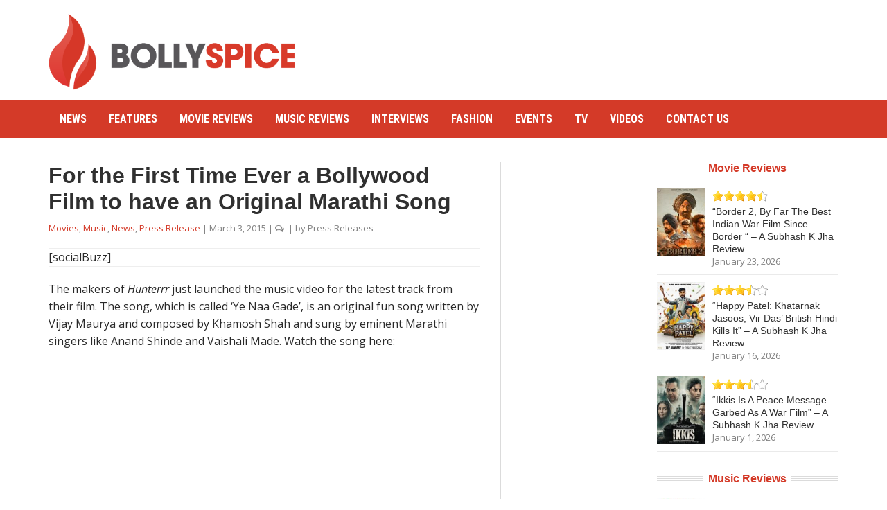

--- FILE ---
content_type: text/html; charset=UTF-8
request_url: https://bollyspice.com/first-time-ever-bollywood-film-original-marathi-song/
body_size: 10152
content:
<!DOCTYPE html>
<html lang="en-US">
<head>
	<meta charset="UTF-8">
	<meta name="viewport" content="width=device-width, initial-scale=1">
	<title>For the First Time Ever a Bollywood Film to have an Original Marathi Song | BollySpice.com &#8211; The latest movies, interviews in Bollywood</title>
	<link rel="profile" href="http://gmpg.org/xfn/11">
	<link rel="pingback" href="https://bollyspice.com/xmlrpc.php">
	<meta name='robots' content='max-image-preview:large' />
	<style>img:is([sizes="auto" i], [sizes^="auto," i]) { contain-intrinsic-size: 3000px 1500px }</style>
	<link rel='dns-prefetch' href='//secure.gravatar.com' />
<link rel='dns-prefetch' href='//stats.wp.com' />
<link rel='dns-prefetch' href='//fonts.googleapis.com' />
<link rel='dns-prefetch' href='//v0.wordpress.com' />
<link rel="alternate" type="application/rss+xml" title="BollySpice.com - The latest movies, interviews in Bollywood &raquo; Feed" href="https://bollyspice.com/feed/" />
<link rel="alternate" type="application/rss+xml" title="BollySpice.com - The latest movies, interviews in Bollywood &raquo; Comments Feed" href="https://bollyspice.com/comments/feed/" />
<link rel='stylesheet' id='wp-block-library-css' href='https://bollyspice.com/wp-includes/css/dist/block-library/style.min.css?ver=6.8.3' type='text/css' media='all' />
<style id='classic-theme-styles-inline-css' type='text/css'>
/*! This file is auto-generated */
.wp-block-button__link{color:#fff;background-color:#32373c;border-radius:9999px;box-shadow:none;text-decoration:none;padding:calc(.667em + 2px) calc(1.333em + 2px);font-size:1.125em}.wp-block-file__button{background:#32373c;color:#fff;text-decoration:none}
</style>
<link rel='stylesheet' id='mediaelement-css' href='https://bollyspice.com/wp-includes/js/mediaelement/mediaelementplayer-legacy.min.css?ver=4.2.17' type='text/css' media='all' />
<link rel='stylesheet' id='wp-mediaelement-css' href='https://bollyspice.com/wp-includes/js/mediaelement/wp-mediaelement.min.css?ver=6.8.3' type='text/css' media='all' />
<style id='jetpack-sharing-buttons-style-inline-css' type='text/css'>
.jetpack-sharing-buttons__services-list{display:flex;flex-direction:row;flex-wrap:wrap;gap:0;list-style-type:none;margin:5px;padding:0}.jetpack-sharing-buttons__services-list.has-small-icon-size{font-size:12px}.jetpack-sharing-buttons__services-list.has-normal-icon-size{font-size:16px}.jetpack-sharing-buttons__services-list.has-large-icon-size{font-size:24px}.jetpack-sharing-buttons__services-list.has-huge-icon-size{font-size:36px}@media print{.jetpack-sharing-buttons__services-list{display:none!important}}.editor-styles-wrapper .wp-block-jetpack-sharing-buttons{gap:0;padding-inline-start:0}ul.jetpack-sharing-buttons__services-list.has-background{padding:1.25em 2.375em}
</style>
<style id='global-styles-inline-css' type='text/css'>
:root{--wp--preset--aspect-ratio--square: 1;--wp--preset--aspect-ratio--4-3: 4/3;--wp--preset--aspect-ratio--3-4: 3/4;--wp--preset--aspect-ratio--3-2: 3/2;--wp--preset--aspect-ratio--2-3: 2/3;--wp--preset--aspect-ratio--16-9: 16/9;--wp--preset--aspect-ratio--9-16: 9/16;--wp--preset--color--black: #000000;--wp--preset--color--cyan-bluish-gray: #abb8c3;--wp--preset--color--white: #ffffff;--wp--preset--color--pale-pink: #f78da7;--wp--preset--color--vivid-red: #cf2e2e;--wp--preset--color--luminous-vivid-orange: #ff6900;--wp--preset--color--luminous-vivid-amber: #fcb900;--wp--preset--color--light-green-cyan: #7bdcb5;--wp--preset--color--vivid-green-cyan: #00d084;--wp--preset--color--pale-cyan-blue: #8ed1fc;--wp--preset--color--vivid-cyan-blue: #0693e3;--wp--preset--color--vivid-purple: #9b51e0;--wp--preset--gradient--vivid-cyan-blue-to-vivid-purple: linear-gradient(135deg,rgba(6,147,227,1) 0%,rgb(155,81,224) 100%);--wp--preset--gradient--light-green-cyan-to-vivid-green-cyan: linear-gradient(135deg,rgb(122,220,180) 0%,rgb(0,208,130) 100%);--wp--preset--gradient--luminous-vivid-amber-to-luminous-vivid-orange: linear-gradient(135deg,rgba(252,185,0,1) 0%,rgba(255,105,0,1) 100%);--wp--preset--gradient--luminous-vivid-orange-to-vivid-red: linear-gradient(135deg,rgba(255,105,0,1) 0%,rgb(207,46,46) 100%);--wp--preset--gradient--very-light-gray-to-cyan-bluish-gray: linear-gradient(135deg,rgb(238,238,238) 0%,rgb(169,184,195) 100%);--wp--preset--gradient--cool-to-warm-spectrum: linear-gradient(135deg,rgb(74,234,220) 0%,rgb(151,120,209) 20%,rgb(207,42,186) 40%,rgb(238,44,130) 60%,rgb(251,105,98) 80%,rgb(254,248,76) 100%);--wp--preset--gradient--blush-light-purple: linear-gradient(135deg,rgb(255,206,236) 0%,rgb(152,150,240) 100%);--wp--preset--gradient--blush-bordeaux: linear-gradient(135deg,rgb(254,205,165) 0%,rgb(254,45,45) 50%,rgb(107,0,62) 100%);--wp--preset--gradient--luminous-dusk: linear-gradient(135deg,rgb(255,203,112) 0%,rgb(199,81,192) 50%,rgb(65,88,208) 100%);--wp--preset--gradient--pale-ocean: linear-gradient(135deg,rgb(255,245,203) 0%,rgb(182,227,212) 50%,rgb(51,167,181) 100%);--wp--preset--gradient--electric-grass: linear-gradient(135deg,rgb(202,248,128) 0%,rgb(113,206,126) 100%);--wp--preset--gradient--midnight: linear-gradient(135deg,rgb(2,3,129) 0%,rgb(40,116,252) 100%);--wp--preset--font-size--small: 13px;--wp--preset--font-size--medium: 20px;--wp--preset--font-size--large: 36px;--wp--preset--font-size--x-large: 42px;--wp--preset--spacing--20: 0.44rem;--wp--preset--spacing--30: 0.67rem;--wp--preset--spacing--40: 1rem;--wp--preset--spacing--50: 1.5rem;--wp--preset--spacing--60: 2.25rem;--wp--preset--spacing--70: 3.38rem;--wp--preset--spacing--80: 5.06rem;--wp--preset--shadow--natural: 6px 6px 9px rgba(0, 0, 0, 0.2);--wp--preset--shadow--deep: 12px 12px 50px rgba(0, 0, 0, 0.4);--wp--preset--shadow--sharp: 6px 6px 0px rgba(0, 0, 0, 0.2);--wp--preset--shadow--outlined: 6px 6px 0px -3px rgba(255, 255, 255, 1), 6px 6px rgba(0, 0, 0, 1);--wp--preset--shadow--crisp: 6px 6px 0px rgba(0, 0, 0, 1);}:where(.is-layout-flex){gap: 0.5em;}:where(.is-layout-grid){gap: 0.5em;}body .is-layout-flex{display: flex;}.is-layout-flex{flex-wrap: wrap;align-items: center;}.is-layout-flex > :is(*, div){margin: 0;}body .is-layout-grid{display: grid;}.is-layout-grid > :is(*, div){margin: 0;}:where(.wp-block-columns.is-layout-flex){gap: 2em;}:where(.wp-block-columns.is-layout-grid){gap: 2em;}:where(.wp-block-post-template.is-layout-flex){gap: 1.25em;}:where(.wp-block-post-template.is-layout-grid){gap: 1.25em;}.has-black-color{color: var(--wp--preset--color--black) !important;}.has-cyan-bluish-gray-color{color: var(--wp--preset--color--cyan-bluish-gray) !important;}.has-white-color{color: var(--wp--preset--color--white) !important;}.has-pale-pink-color{color: var(--wp--preset--color--pale-pink) !important;}.has-vivid-red-color{color: var(--wp--preset--color--vivid-red) !important;}.has-luminous-vivid-orange-color{color: var(--wp--preset--color--luminous-vivid-orange) !important;}.has-luminous-vivid-amber-color{color: var(--wp--preset--color--luminous-vivid-amber) !important;}.has-light-green-cyan-color{color: var(--wp--preset--color--light-green-cyan) !important;}.has-vivid-green-cyan-color{color: var(--wp--preset--color--vivid-green-cyan) !important;}.has-pale-cyan-blue-color{color: var(--wp--preset--color--pale-cyan-blue) !important;}.has-vivid-cyan-blue-color{color: var(--wp--preset--color--vivid-cyan-blue) !important;}.has-vivid-purple-color{color: var(--wp--preset--color--vivid-purple) !important;}.has-black-background-color{background-color: var(--wp--preset--color--black) !important;}.has-cyan-bluish-gray-background-color{background-color: var(--wp--preset--color--cyan-bluish-gray) !important;}.has-white-background-color{background-color: var(--wp--preset--color--white) !important;}.has-pale-pink-background-color{background-color: var(--wp--preset--color--pale-pink) !important;}.has-vivid-red-background-color{background-color: var(--wp--preset--color--vivid-red) !important;}.has-luminous-vivid-orange-background-color{background-color: var(--wp--preset--color--luminous-vivid-orange) !important;}.has-luminous-vivid-amber-background-color{background-color: var(--wp--preset--color--luminous-vivid-amber) !important;}.has-light-green-cyan-background-color{background-color: var(--wp--preset--color--light-green-cyan) !important;}.has-vivid-green-cyan-background-color{background-color: var(--wp--preset--color--vivid-green-cyan) !important;}.has-pale-cyan-blue-background-color{background-color: var(--wp--preset--color--pale-cyan-blue) !important;}.has-vivid-cyan-blue-background-color{background-color: var(--wp--preset--color--vivid-cyan-blue) !important;}.has-vivid-purple-background-color{background-color: var(--wp--preset--color--vivid-purple) !important;}.has-black-border-color{border-color: var(--wp--preset--color--black) !important;}.has-cyan-bluish-gray-border-color{border-color: var(--wp--preset--color--cyan-bluish-gray) !important;}.has-white-border-color{border-color: var(--wp--preset--color--white) !important;}.has-pale-pink-border-color{border-color: var(--wp--preset--color--pale-pink) !important;}.has-vivid-red-border-color{border-color: var(--wp--preset--color--vivid-red) !important;}.has-luminous-vivid-orange-border-color{border-color: var(--wp--preset--color--luminous-vivid-orange) !important;}.has-luminous-vivid-amber-border-color{border-color: var(--wp--preset--color--luminous-vivid-amber) !important;}.has-light-green-cyan-border-color{border-color: var(--wp--preset--color--light-green-cyan) !important;}.has-vivid-green-cyan-border-color{border-color: var(--wp--preset--color--vivid-green-cyan) !important;}.has-pale-cyan-blue-border-color{border-color: var(--wp--preset--color--pale-cyan-blue) !important;}.has-vivid-cyan-blue-border-color{border-color: var(--wp--preset--color--vivid-cyan-blue) !important;}.has-vivid-purple-border-color{border-color: var(--wp--preset--color--vivid-purple) !important;}.has-vivid-cyan-blue-to-vivid-purple-gradient-background{background: var(--wp--preset--gradient--vivid-cyan-blue-to-vivid-purple) !important;}.has-light-green-cyan-to-vivid-green-cyan-gradient-background{background: var(--wp--preset--gradient--light-green-cyan-to-vivid-green-cyan) !important;}.has-luminous-vivid-amber-to-luminous-vivid-orange-gradient-background{background: var(--wp--preset--gradient--luminous-vivid-amber-to-luminous-vivid-orange) !important;}.has-luminous-vivid-orange-to-vivid-red-gradient-background{background: var(--wp--preset--gradient--luminous-vivid-orange-to-vivid-red) !important;}.has-very-light-gray-to-cyan-bluish-gray-gradient-background{background: var(--wp--preset--gradient--very-light-gray-to-cyan-bluish-gray) !important;}.has-cool-to-warm-spectrum-gradient-background{background: var(--wp--preset--gradient--cool-to-warm-spectrum) !important;}.has-blush-light-purple-gradient-background{background: var(--wp--preset--gradient--blush-light-purple) !important;}.has-blush-bordeaux-gradient-background{background: var(--wp--preset--gradient--blush-bordeaux) !important;}.has-luminous-dusk-gradient-background{background: var(--wp--preset--gradient--luminous-dusk) !important;}.has-pale-ocean-gradient-background{background: var(--wp--preset--gradient--pale-ocean) !important;}.has-electric-grass-gradient-background{background: var(--wp--preset--gradient--electric-grass) !important;}.has-midnight-gradient-background{background: var(--wp--preset--gradient--midnight) !important;}.has-small-font-size{font-size: var(--wp--preset--font-size--small) !important;}.has-medium-font-size{font-size: var(--wp--preset--font-size--medium) !important;}.has-large-font-size{font-size: var(--wp--preset--font-size--large) !important;}.has-x-large-font-size{font-size: var(--wp--preset--font-size--x-large) !important;}
:where(.wp-block-post-template.is-layout-flex){gap: 1.25em;}:where(.wp-block-post-template.is-layout-grid){gap: 1.25em;}
:where(.wp-block-columns.is-layout-flex){gap: 2em;}:where(.wp-block-columns.is-layout-grid){gap: 2em;}
:root :where(.wp-block-pullquote){font-size: 1.5em;line-height: 1.6;}
</style>
<link rel='stylesheet' id='bootstrap-css' href='https://bollyspice.com/wp-content/themes/bspice-v10/css/bootstrap.min.css?ver=6.8.3' type='text/css' media='all' />
<link rel='stylesheet' id='font-awesome-css' href='https://bollyspice.com/wp-content/themes/bspice-v10/css/font-awesome.min.css?ver=6.8.3' type='text/css' media='all' />
<link rel='stylesheet' id='custom-css-css' href='https://bollyspice.com/wp-content/themes/bspice-v10/custom.css?ver=6.8.3' type='text/css' media='all' />
<link rel='stylesheet' id='font-open-sans-css' href='//fonts.googleapis.com/css?family=Open+Sans%3A300%2C400%2C600%2C700%2C300italic%2C400italic%2C600italic%2C700italic&#038;subset=latin%2Ccyrillic&#038;ver=6.8.3' type='text/css' media='all' />
<link rel='stylesheet' id='font-roboto-condensed-css' href='//fonts.googleapis.com/css?family=Roboto+Condensed%3A400%2C700&#038;subset=latin%2Ccyrillic&#038;ver=6.8.3' type='text/css' media='all' />
<link rel='stylesheet' id='main-style-css' href='https://bollyspice.com/wp-content/themes/bspice-v10/style.css?ver=1.1' type='text/css' media='all' />
<link rel='stylesheet' id='prettyPhoto-css' href='https://bollyspice.com/wp-content/themes/bspice-v10/css/prettyPhoto.css?ver=6.8.3' type='text/css' media='all' />
<link rel='stylesheet' id='color-css' href='https://bollyspice.com/?css=1&#038;ver=6.8.3' type='text/css' media='all' />
<link rel='stylesheet' id='wp-pagenavi-css' href='https://bollyspice.com/wp-content/plugins/wp-pagenavi/pagenavi-css.css?ver=2.70' type='text/css' media='all' />
<link rel='stylesheet' id='sharedaddy-css' href='https://bollyspice.com/wp-content/plugins/jetpack/modules/sharedaddy/sharing.css?ver=15.0.2' type='text/css' media='all' />
<link rel='stylesheet' id='social-logos-css' href='https://bollyspice.com/wp-content/plugins/jetpack/_inc/social-logos/social-logos.min.css?ver=15.0.2' type='text/css' media='all' />
<script type="text/javascript" src="https://bollyspice.com/wp-includes/js/jquery/jquery.min.js?ver=3.7.1" id="jquery-core-js"></script>
<script type="text/javascript" src="https://bollyspice.com/wp-includes/js/jquery/jquery-migrate.min.js?ver=3.4.1" id="jquery-migrate-js"></script>
<link rel="https://api.w.org/" href="https://bollyspice.com/wp-json/" /><link rel="alternate" title="JSON" type="application/json" href="https://bollyspice.com/wp-json/wp/v2/posts/98556" /><link rel="EditURI" type="application/rsd+xml" title="RSD" href="https://bollyspice.com/xmlrpc.php?rsd" />
<meta name="generator" content="WordPress 6.8.3" />
<link rel="canonical" href="https://bollyspice.com/first-time-ever-bollywood-film-original-marathi-song/" />
<link rel='shortlink' href='https://wp.me/p49jJf-pDC' />
<link rel="alternate" title="oEmbed (JSON)" type="application/json+oembed" href="https://bollyspice.com/wp-json/oembed/1.0/embed?url=https%3A%2F%2Fbollyspice.com%2Ffirst-time-ever-bollywood-film-original-marathi-song%2F" />
<link rel="alternate" title="oEmbed (XML)" type="text/xml+oembed" href="https://bollyspice.com/wp-json/oembed/1.0/embed?url=https%3A%2F%2Fbollyspice.com%2Ffirst-time-ever-bollywood-film-original-marathi-song%2F&#038;format=xml" />
	<style>img#wpstats{display:none}</style>
		<style type="text/css" id="custom-background-css">
body.custom-background { background-color: #ffffff; }
</style>
	
<!-- Jetpack Open Graph Tags -->
<meta property="og:type" content="article" />
<meta property="og:title" content="For the First Time Ever a Bollywood Film to have an Original Marathi Song" />
<meta property="og:url" content="https://bollyspice.com/first-time-ever-bollywood-film-original-marathi-song/" />
<meta property="og:description" content="The makers of Hunterrr just launched the music video for the latest track from their film. The song, which is called ‘Ye Naa Gade’, is an original fun song written by Vijay Maurya and composed by K…" />
<meta property="article:published_time" content="2015-03-03T07:06:49+00:00" />
<meta property="article:modified_time" content="2015-03-02T23:09:22+00:00" />
<meta property="og:site_name" content="BollySpice.com - The latest movies, interviews in Bollywood" />
<meta property="og:image" content="https://bollyspice.com/wp-content/uploads/2015/05/041.jpg" />
<meta property="og:image:width" content="480" />
<meta property="og:image:height" content="360" />
<meta property="og:image:alt" content="" />
<meta property="og:locale" content="en_US" />
<meta name="twitter:text:title" content="For the First Time Ever a Bollywood Film to have an Original Marathi Song" />
<meta name="twitter:image" content="https://bollyspice.com/wp-content/uploads/2015/05/041.jpg?w=640" />
<meta name="twitter:card" content="summary_large_image" />

<!-- End Jetpack Open Graph Tags -->
<script>(function() {
  var _fbq = window._fbq || (window._fbq = []);
  if (!_fbq.loaded) {
    var fbds = document.createElement('script');
    fbds.async = true;
    fbds.src = '//connect.facebook.net/en_US/fbds.js';
    var s = document.getElementsByTagName('script')[0];
    s.parentNode.insertBefore(fbds, s);
    _fbq.loaded = true;
  }
  _fbq.push(['addPixelId', '804096052971633']);
})();
window._fbq = window._fbq || [];
window._fbq.push(['track', 'PixelInitialized', {}]);
</script>
<noscript><img height="1" width="1" alt="" style="display:none" src="https://www.facebook.com/tr?id=804096052971633&amp;ev=PixelInitialized" /></noscript>

<script async src="//pagead2.googlesyndication.com/pagead/js/adsbygoogle.js"></script>
<script>
  (adsbygoogle = window.adsbygoogle || []).push({
    google_ad_client: "ca-pub-0020158782099186",
    enable_page_level_ads: true
  });
</script>
</head>

<body class="wp-singular post-template-default single single-post postid-98556 single-format-standard custom-background wp-theme-bspice-v10 stretched">
	
	<div id="fb-root"></div>
	<script>(function(d, s, id) {
	  var js, fjs = d.getElementsByTagName(s)[0];
	  if (d.getElementById(id)) return;
	  js = d.createElement(s); js.id = id;
	  js.src = "//connect.facebook.net/en_US/sdk.js#xfbml=1&version=v2.3&appId=155280761201514";
	  fjs.parentNode.insertBefore(js, fjs);
	}(document, 'script', 'facebook-jssdk'));</script>

	<div id="wrapper">
		<header class="top">
			<div class="container">
								<div class="row">

					<div class="col-sm-4 col-xs-12">
						<div class="logo"><a href="https://bollyspice.com/" rel="home"><img src="//bollyspice.com/wp-content/uploads/2016/06/bslogo-1.png" alt="http://bollyspice.com/wp-content/uploads/2016/06/bslogo-1.png"></a></div>					</div>
					
					<div class="col-sm-8 col-xs-6" id="headeradd">
						<div style="text-align:right;">
<script async src="//pagead2.googlesyndication.com/pagead/js/adsbygoogle.js"></script>
<!-- Header Desktop -->
<ins class="adsbygoogle"
     style="display:inline-block;width:728px;height:90px"
     data-ad-client="ca-pub-0020158782099186"
     data-ad-slot="1560126097"></ins>
<script>
(adsbygoogle = window.adsbygoogle || []).push({});
</script>					
						</div>
					</div>
					
				</div>
			</div>
		</header>

		<nav class="mainnav">
			<div class="container">
				<ul id="mainmenu" class=""><li id="menu-item-46184" class="menu-item menu-item-type-taxonomy menu-item-object-category current-post-ancestor current-menu-parent current-post-parent menu-item-46184"><a href="https://bollyspice.com/category/news/">News</a></li>
<li id="menu-item-14732" class="menu-item menu-item-type-taxonomy menu-item-object-category menu-item-14732"><a href="https://bollyspice.com/category/features/">Features</a></li>
<li id="menu-item-102931" class="menu-item menu-item-type-taxonomy menu-item-object-category menu-item-102931"><a href="https://bollyspice.com/category/movie-reviews/">Movie Reviews</a></li>
<li id="menu-item-102932" class="menu-item menu-item-type-taxonomy menu-item-object-category menu-item-102932"><a href="https://bollyspice.com/category/music-reviews/">Music Reviews</a></li>
<li id="menu-item-14734" class="menu-item menu-item-type-taxonomy menu-item-object-category menu-item-14734"><a href="https://bollyspice.com/category/interviews/">Interviews</a></li>
<li id="menu-item-24518" class="menu-item menu-item-type-taxonomy menu-item-object-category menu-item-24518"><a href="https://bollyspice.com/category/fashion/">Fashion</a></li>
<li id="menu-item-24519" class="menu-item menu-item-type-taxonomy menu-item-object-category menu-item-24519"><a href="https://bollyspice.com/category/pastevents/">Events</a></li>
<li id="menu-item-107149" class="menu-item menu-item-type-taxonomy menu-item-object-category menu-item-107149"><a href="https://bollyspice.com/category/television/">TV</a></li>
<li id="menu-item-110377" class="menu-item menu-item-type-taxonomy menu-item-object-category menu-item-110377"><a href="https://bollyspice.com/category/videos/">Videos</a></li>
<li id="menu-item-125393" class="menu-item menu-item-type-post_type menu-item-object-page menu-item-125393"><a href="https://bollyspice.com/contact-us/">Contact Us</a></li>
</ul>			</div>
		</nav>
		
		
		
		<main>
<div class="container dual-sidebar"><div class="row content-row"><div class="col-md-7 col-xs-12"><div class="content">
	
		<article id="post-98556" class="post-98556 post type-post status-publish format-standard has-post-thumbnail hentry category-movies category-music category-news category-press-release" itemscope itemtype="http://schema.org/Article">

	<header class="entry-header">
					<h1 class="entry-title" itemprop="name">For the First Time Ever a Bollywood Film to have an Original Marathi Song</h1>
		
		<div class="entry-meta">
			<span class="entry-category"><a href="https://bollyspice.com/category/movies/" rel="category tag">Movies</a>, <a href="https://bollyspice.com/category/music/" rel="category tag">Music</a>, <a href="https://bollyspice.com/category/news/" rel="category tag">News</a>, <a href="https://bollyspice.com/category/press-release/" rel="category tag">Press Release</a></span> | <span class="entry-date updated">
				<a href="https://bollyspice.com/first-time-ever-bollywood-film-original-marathi-song/">
					<time datetime="2015-03-03 07:06:49" itemprop="datePublished">March 3, 2015</time>
				</a>
			</span> | <span class="entry-comments">
				<a href="https://bollyspice.com/first-time-ever-bollywood-film-original-marathi-song/#respond">
					<i class="fa fa-comments-o"></i>
					<span class="fb-comments-count" data-href="https://bollyspice.com/first-time-ever-bollywood-film-original-marathi-song/"></span>
				</a>
			</span> | by<span class="vcard">
				<a class="url fn" href="https://bollyspice.com/author/pressreleases/">
					<span itemprop="author">Press Releases</span>
				</a>
			</span>					</div>

		
			
		
	</header>
	
	
	
		<div class="socialsingle">
		[socialBuzz]		<div class="clear"></div>
		</div>
	
	<div class="spsharetop">
	 	</div>

		


	<div class="entry-content" itemprop="articleBody">
		<p>The makers of<em> Hunterrr</em> just launched the music video for the latest track from their film. The song, which is called ‘Ye Naa Gade’, is an original fun song written by Vijay Maurya and composed by Khamosh Shah and sung by eminent Marathi singers like Anand Shinde and Vaishali Made. Watch the song here:</p>
<p><iframe width="680" height="383" src="https://www.youtube.com/embed/FXfFB5wzi9U?feature=oembed" frameborder="0" allowfullscreen></iframe></p>
<p>Anand Shinde, who is one of the stalwarts of the Marathi film and music fraternity, had a lot of fun recording for this song, and praises Khamosh for his music sense. Vaishali Made, who has sung first time for a Hindi film, also loves the entire music of the film.</p>
<p>Khamosh Shah, the composer, talks about the experience of coming up with this catchy song. He says, “There is a scene in the film wherein a couple of friends have a house party. The Director, Harsh was keen to have a Marathi dance number as the film has a Marathi milieu. The song needed to be raunchy and high energy to go with the crazy dancing moves in the scene. I had the hook line ye yeyena ye naagade in my mind and sang that&#8230;and that’s how we cracked the song”</p>
<p>Vijay Maurya then wrote the whole song with really funny lyrics in a story form wherein a rich debauched head of the village wants to spend some cozy moments with his beloved at his farmhouse but is really quite a pipsqueak who wants the whole rendezvous to be discreet.</p>
<p>Harshavardhan Kulkarni excitedly adds, “I have grown up with Marathi songs, and thus wanted to have a hardcore fun original Marathi song in my film too. And then when Khamosh and Vijay came up with Ye Naa Gade for the situation, we just loved it”.</p>
<p>Sai Tamhankar, unable to contain her excitement adds, “When it comes to<em> Hunterrr</em> everything has to be unique and whacky, and this song is no exception. Vijay has written it so damn well and the song makes you groove the moment you start listening to it. Love this song specially because its in Marathi!!”</p>
<p>Radhika Apte too absolutely loved the energy of the song. She says, “I love the energy of the song and the composition especially. We had a lot of fun shooting the video, and hope that the audience will love listening to the song”.</p>
<p><em> Hunterrr</em> is a coming of age film written and directed by Harshavardhan Kulkarni, the film features Gulshan Devaiah, Radhika Apte and Sai Tamhankar in lead roles.<em> Hunterrr</em> is scheduled for release on 20th March 2015.</p>
<div class="sharedaddy sd-sharing-enabled"><div class="robots-nocontent sd-block sd-social sd-social-icon sd-sharing"><h3 class="sd-title">Share this:</h3><div class="sd-content"><ul><li class="share-twitter"><a rel="nofollow noopener noreferrer"
				data-shared="sharing-twitter-98556"
				class="share-twitter sd-button share-icon no-text"
				href="https://bollyspice.com/first-time-ever-bollywood-film-original-marathi-song/?share=twitter"
				target="_blank"
				aria-labelledby="sharing-twitter-98556"
				>
				<span id="sharing-twitter-98556" hidden>Click to share on X (Opens in new window)</span>
				<span>X</span>
			</a></li><li class="share-facebook"><a rel="nofollow noopener noreferrer"
				data-shared="sharing-facebook-98556"
				class="share-facebook sd-button share-icon no-text"
				href="https://bollyspice.com/first-time-ever-bollywood-film-original-marathi-song/?share=facebook"
				target="_blank"
				aria-labelledby="sharing-facebook-98556"
				>
				<span id="sharing-facebook-98556" hidden>Click to share on Facebook (Opens in new window)</span>
				<span>Facebook</span>
			</a></li><li class="share-end"></li></ul></div></div></div>	</div>
	
	
	
	


	<footer class="entry-footer">
		
		


		

	
		
						
		<div class="socialsingle">
		[socialBuzz]		<div class="clear"></div>
		</div>
		

		
		<div id="comments">
			<div class="fb-comments" data-href="https://bollyspice.com/first-time-ever-bollywood-film-original-marathi-song/" data-width="100%" data-numposts="5" data-colorscheme="light"></div>
		</div>
		
				
	</footer>

</article>		

		
	
</div></div><div class="col-md-2 col-xs-6 sidebar"><div id="text-2" class="widget widget_text">			<div class="textwidget"><script async src="//pagead2.googlesyndication.com/pagead/js/adsbygoogle.js"></script>
<!-- Mid Sidebar -->
<ins class="adsbygoogle"
     style="display:inline-block;width:160px;height:600px"
     data-ad-client="ca-pub-0020158782099186"
     data-ad-slot="7425189696"></ins>
<script>
(adsbygoogle = window.adsbygoogle || []).push({});
</script></div>
		</div><div id="text-3" class="widget widget_text">			<div class="textwidget"><script async src="//pagead2.googlesyndication.com/pagead/js/adsbygoogle.js"></script>
<!-- Mid Sidebar -->
<ins class="adsbygoogle"
     style="display:inline-block;width:160px;height:600px"
     data-ad-client="ca-pub-0020158782099186"
     data-ad-slot="7425189696"></ins>
<script>
(adsbygoogle = window.adsbygoogle || []).push({});
</script></div>
		</div></div><div class="col-md-3 col-xs-6 sidebar"><div id="execphp-7" class="widget widget_execphp"><h2 class="widgettitle"><span>Movie Reviews</span></h2>			<div class="execphpwidget"><div id="g7_posts-2" class="widget widget_g7_posts"><ul>
	<li>
			<div class="block-side">
				<a href="https://bollyspice.com/border-2-by-far-the-best-indian-war-film-since-border-a-subhash-k-jha-review/">
				<img width="125" height="175" src="https://bollyspice.com/wp-content/uploads/2026/01/Instagram-Thumbnail-2-1-125x175.jpeg" class=" wp-post-image" alt="" decoding="async" loading="lazy" />				<div class="overlay"><i class="fa fa-plus"></i></div>
				</a>
			</div>
			
						<div class="block-content">
							<div class="post-rating">
					<img src="https://bollyspice.com/wp-content/themes/bspice-v10/images/rating/rating4.5.png">
				</div>
							<h4 class="block-heading">
					<a href="https://bollyspice.com/border-2-by-far-the-best-indian-war-film-since-border-a-subhash-k-jha-review/">“Border 2, By Far The  Best Indian War Film Since Border “ &#8211; A Subhash K Jha Review</a>
				</h4>
				<div class="block-meta">
					<span class="entry-date updated">
						<a href="https://bollyspice.com/border-2-by-far-the-best-indian-war-film-since-border-a-subhash-k-jha-review/">
							<span class="entry-date updated">
				</span></a><a href="https://bollyspice.com/border-2-by-far-the-best-indian-war-film-since-border-a-subhash-k-jha-review/">
					<time datetime="2026-01-23 16:44:39">January 23, 2026</time>
				</a>
			</span>

					
				</div>
			<div class="clear"></div>
			</div>		
	</li>		
	<li>
			<div class="block-side">
				<a href="https://bollyspice.com/happy-patel-khatarnak-jasoos-vir-das-british-hindi-kills-it-a-subhash-k-jha-review/">
				<img width="125" height="175" src="https://bollyspice.com/wp-content/uploads/2026/01/IMG_1986-125x175.jpeg" class=" wp-post-image" alt="" decoding="async" loading="lazy" />				<div class="overlay"><i class="fa fa-plus"></i></div>
				</a>
			</div>
			
						<div class="block-content">
							<div class="post-rating">
					<img src="https://bollyspice.com/wp-content/themes/bspice-v10/images/rating/rating3.5.png">
				</div>
							<h4 class="block-heading">
					<a href="https://bollyspice.com/happy-patel-khatarnak-jasoos-vir-das-british-hindi-kills-it-a-subhash-k-jha-review/">“Happy Patel: Khatarnak Jasoos, Vir Das’  British Hindi Kills It” &#8211; A  Subhash K Jha Review</a>
				</h4>
				<div class="block-meta">
					<span class="entry-date updated">
						<a href="https://bollyspice.com/happy-patel-khatarnak-jasoos-vir-das-british-hindi-kills-it-a-subhash-k-jha-review/">
							<span class="entry-date updated">
				</span></a><a href="https://bollyspice.com/happy-patel-khatarnak-jasoos-vir-das-british-hindi-kills-it-a-subhash-k-jha-review/">
					<time datetime="2026-01-16 04:15:55">January 16, 2026</time>
				</a>
			</span>

					
				</div>
			<div class="clear"></div>
			</div>		
	</li>		
	<li>
			<div class="block-side">
				<a href="https://bollyspice.com/ikkis-is-a-peace-message-garbed-as-a-war-film-a-subhash-k-jha-review/">
				<img width="125" height="175" src="https://bollyspice.com/wp-content/uploads/2025/12/IMG_1732-125x175.jpeg" class=" wp-post-image" alt="" decoding="async" loading="lazy" />				<div class="overlay"><i class="fa fa-plus"></i></div>
				</a>
			</div>
			
						<div class="block-content">
							<div class="post-rating">
					<img src="https://bollyspice.com/wp-content/themes/bspice-v10/images/rating/rating3.5.png">
				</div>
							<h4 class="block-heading">
					<a href="https://bollyspice.com/ikkis-is-a-peace-message-garbed-as-a-war-film-a-subhash-k-jha-review/">“Ikkis Is  A Peace  Message Garbed As  A War Film” &#8211;  A Subhash  K Jha Review</a>
				</h4>
				<div class="block-meta">
					<span class="entry-date updated">
						<a href="https://bollyspice.com/ikkis-is-a-peace-message-garbed-as-a-war-film-a-subhash-k-jha-review/">
							<span class="entry-date updated">
				</span></a><a href="https://bollyspice.com/ikkis-is-a-peace-message-garbed-as-a-war-film-a-subhash-k-jha-review/">
					<time datetime="2026-01-01 16:48:11">January 1, 2026</time>
				</a>
			</span>

					
				</div>
			<div class="clear"></div>
			</div>		
	</li>		
	
</ul>
</div></div>
		</div><div id="execphp-6" class="widget widget_execphp"><h2 class="widgettitle"><span>Music Reviews</span></h2>			<div class="execphpwidget"><div id="g7_posts-2" class="widget widget_g7_posts"><ul>
	<li>
			<div class="block-side">
				<a href="https://bollyspice.com/the-grand-chhaava-album-launch-ar-rahman-brings-his-signature-magic-with-an-iconic-performance/">
				<img width="125" height="175" src="https://bollyspice.com/wp-content/uploads/2025/02/IMG_4930-612x612-1.jpeg-125x175.jpg" class=" wp-post-image" alt="" decoding="async" loading="lazy" />				<div class="overlay"><i class="fa fa-plus"></i></div>
				</a>
			</div>
			
						<div class="block-content">
							<h4 class="block-heading">
					<a href="https://bollyspice.com/the-grand-chhaava-album-launch-ar-rahman-brings-his-signature-magic-with-an-iconic-performance/">The Grand Chhaava Album Launch: AR Rahman Brings His Signature Magic with an Iconic Performance</a>
				</h4>
				<div class="block-meta">
					<span class="entry-date updated">
						<a href="https://bollyspice.com/the-grand-chhaava-album-launch-ar-rahman-brings-his-signature-magic-with-an-iconic-performance/">
							<span class="entry-date updated">
				</span></a><a href="https://bollyspice.com/the-grand-chhaava-album-launch-ar-rahman-brings-his-signature-magic-with-an-iconic-performance/">
					<time datetime="2025-02-13 14:31:45">February 13, 2025</time>
				</a>
			</span>

					
				</div>
			<div class="clear"></div>
			</div>		
	</li>		
	<li>
			<div class="block-side">
				<a href="https://bollyspice.com/rocky-aur-rani-kii-prem-kahaani-music-review/">
				<img width="125" height="175" src="https://bollyspice.com/wp-content/uploads/2023/07/IMG_2245-612x723-1.jpeg-125x175.jpg" class=" wp-post-image" alt="" decoding="async" loading="lazy" />				<div class="overlay"><i class="fa fa-plus"></i></div>
				</a>
			</div>
			
						<div class="block-content">
							<div class="post-rating">
					<img src="https://bollyspice.com/wp-content/themes/bspice-v10/images/rating/rating4.png">
				</div>
							<h4 class="block-heading">
					<a href="https://bollyspice.com/rocky-aur-rani-kii-prem-kahaani-music-review/">Rocky Aur Rani Kii Prem Kahaani Music Review</a>
				</h4>
				<div class="block-meta">
					<span class="entry-date updated">
						<a href="https://bollyspice.com/rocky-aur-rani-kii-prem-kahaani-music-review/">
							<span class="entry-date updated">
				</span></a><a href="https://bollyspice.com/rocky-aur-rani-kii-prem-kahaani-music-review/">
					<time datetime="2023-08-10 17:28:30">August 10, 2023</time>
				</a>
			</span>

					
				</div>
			<div class="clear"></div>
			</div>		
	</li>		
	<li>
			<div class="block-side">
				<a href="https://bollyspice.com/madhur-bhandarkars-babli-bouncer-is-taut-and-fraught-with-grit-and-guts-a-subhash-k-jha-review/">
				<img width="125" height="175" src="https://bollyspice.com/wp-content/uploads/2022/09/F585C5D2-9A09-4D33-819F-7845E23B606F-208x300-1.jpeg-125x175.jpg" class=" wp-post-image" alt="" decoding="async" loading="lazy" />				<div class="overlay"><i class="fa fa-plus"></i></div>
				</a>
			</div>
			
						<div class="block-content">
							<div class="post-rating">
					<img src="https://bollyspice.com/wp-content/themes/bspice-v10/images/rating/rating3.png">
				</div>
							<h4 class="block-heading">
					<a href="https://bollyspice.com/madhur-bhandarkars-babli-bouncer-is-taut-and-fraught-with-grit-and-guts-a-subhash-k-jha-review/">“Madhur Bhandarkar‘s  Babli Bouncer Is taut and fraught with grit and guts” &#8211; A Subhash K Jha Review</a>
				</h4>
				<div class="block-meta">
					<span class="entry-date updated">
						<a href="https://bollyspice.com/madhur-bhandarkars-babli-bouncer-is-taut-and-fraught-with-grit-and-guts-a-subhash-k-jha-review/">
							<span class="entry-date updated">
				</span></a><a href="https://bollyspice.com/madhur-bhandarkars-babli-bouncer-is-taut-and-fraught-with-grit-and-guts-a-subhash-k-jha-review/">
					<time datetime="2022-09-25 03:33:06">September 25, 2022</time>
				</a>
			</span>

					
				</div>
			<div class="clear"></div>
			</div>		
	</li>		
	
</ul>
</div></div>
		</div><div id="sendy_ajax_form-4" class="widget widget_sendy_ajax_form"><script type="text/javascript">
jQuery(document).ready(function( $ ) {
	$("#signup-form").submit(function(e){
		e.preventDefault(); 
		
		var $form = $(this),
				name = $form.find('input[name="name"]').val(),
				email = $form.find('input[name="email"]').val(),
		sendylistid = $form.find('input[name="sendylistid"]').val(),
		sendyurl = $form.find('input[name="sendyurl"]').val(),
		url = $form.attr('action');
		
		$.post(url, {name:name, email:email, sendylistid:sendylistid, sendyurl:sendyurl},
		  function(data) {
		      if(data)
		      {
		      	if(data=="Some fields are missing.")
		      	{
			      	$("#status").text("Please fill in your email.");
			     // 	$("#status").css("color", "red");
		      	}
		      	else if(data=="Invalid email address.")
		      	{
			      	$("#status").text("Your email address is invalid.");
			    //  	$("#status").css("color", "red");
		      	}
		      	else if(data=="Invalid list ID.")
		      	{
			      	$("#status").text("Your list ID is invalid.");
			      //	$("#status").css("color", "red");
		      	}
		      	else if(data=="Already subscribed.")
		      	{
			      	$("#status").text("You're already subscribed!");
			     // 	$("#status").css("color", "red");
		      	}
		      	else
		      	{
			      	$("#status").text("You're subscribed!");
			     // 	$("#status").css("color", "green");
		      	}
		      }
		      else
		      {
		      	alert("Sorry, unable to subscribe. Please try again later!");
		      }
		  }
		);
	});
	$("#signup-form").keypress(function(e) {
		    if(e.keyCode == 13) {
		    	e.preventDefault(); 
				$(this).submit();
		    }
		});
	$("#submit-btn").click(function(e){
		e.preventDefault(); 
		$("#signup-form").submit();
	});
});

</script>
				
		
   
   
   <div class="wp-subscribe" id="wp-subscribe" style="background:; padding:20px; padding-bottom:5px; text-align:center;">
      <h4 class="title" style="color:;"> Newsletter</h4>
      <p class="text" style="color:;"></p>
      
	  <form action="https://bollyspice.com/wp-content/plugins/sendy-ajax-form/ajax.php" method="POST" accept-charset="utf-8" name="signup-form" class="wp-subscribe-form wp-subscribe-feedburner" id="signup-form">

						<p style="margin-bottom:10px;"><input class="email-field" type="text" value="" placeholder="Enter your Name" name="name" style="background:; color:;height:45px;"></p>
            			
			<p><input class="email-field" type="text" value="" placeholder="Enter your Email" name="email" style="background:; color: ;height:45px;"></p>
			
			<input type="hidden" class="list" name="sendylistid" value=""/>
			<input type="hidden" class="list" name="sendyurl" value=""/>
			<p style="margin-bottom:0px; padding-bottom:0px;">
			
			<input class="submit" name="submit" id="submit-btn" type="submit" value="Sign Up Now" style="background:; color: ; height:auto;">

				
			</p>
			<div id="status" style="padding:15px; color:; text-align:center; font-weight:bold;"></div>
		</form>


      <div class="clear"></div>
   </div>






	</div></div></div></div>
		</main>
				<footer class="bottom">
			<div class="container">
 				Copyright &copy; 2004-2026 BollySpice.com - All Rights Reserved - Website by <a href="https://magicbeans.agency" title="Magic Beans Agency">Magic Beans Agency</a>
			</div>
		</footer>
	</div>

<!-- Layout Ends -->
<div style="text-align:center; padding-bottom:20px; font-size:11px; font-family:verdana; display:none;">
80 queries in 0.367 seconds.</div>
<script type="speculationrules">
{"prefetch":[{"source":"document","where":{"and":[{"href_matches":"\/*"},{"not":{"href_matches":["\/wp-*.php","\/wp-admin\/*","\/wp-content\/uploads\/*","\/wp-content\/*","\/wp-content\/plugins\/*","\/wp-content\/themes\/bspice-v10\/*","\/*\\?(.+)"]}},{"not":{"selector_matches":"a[rel~=\"nofollow\"]"}},{"not":{"selector_matches":".no-prefetch, .no-prefetch a"}}]},"eagerness":"conservative"}]}
</script>

	<script type="text/javascript">
		window.WPCOM_sharing_counts = {"https:\/\/bollyspice.com\/first-time-ever-bollywood-film-original-marathi-song\/":98556};
	</script>
				<script type="text/javascript" src="https://bollyspice.com/wp-content/themes/bspice-v10/js/jquery.fitvids.js?ver=6.8.3" id="fitvids-js"></script>
<script type="text/javascript" src="https://bollyspice.com/wp-content/themes/bspice-v10/js/jquery.prettyPhoto.js?ver=6.8.3" id="prettyPhoto-js"></script>
<script type="text/javascript" src="https://bollyspice.com/wp-content/themes/bspice-v10/js/jquery.mobilemenu.js?ver=6.8.3" id="mobilemenu-js"></script>
<script type="text/javascript" src="https://bollyspice.com/wp-content/themes/bspice-v10/js/retina.min.js?ver=6.8.3" id="retina-js"></script>
<script type="text/javascript" id="scripts-js-extra">
/* <![CDATA[ */
var g7 = {"ajaxurl":"https:\/\/bollyspice.com\/wp-admin\/admin-ajax.php","slider_animation":"fade","slider_slideshowSpeed":"7000","slider_animationSpeed":"600","slider_pauseOnHover":"1","navigate_text":"Navigate to...","rtl":""};
/* ]]> */
</script>
<script type="text/javascript" src="https://bollyspice.com/wp-content/themes/bspice-v10/js/scripts.js?ver=6.8.3" id="scripts-js"></script>
<script type="text/javascript" id="jetpack-stats-js-before">
/* <![CDATA[ */
_stq = window._stq || [];
_stq.push([ "view", JSON.parse("{\"v\":\"ext\",\"blog\":\"61326137\",\"post\":\"98556\",\"tz\":\"0\",\"srv\":\"bollyspice.com\",\"j\":\"1:15.0.2\"}") ]);
_stq.push([ "clickTrackerInit", "61326137", "98556" ]);
/* ]]> */
</script>
<script type="text/javascript" src="https://stats.wp.com/e-202605.js" id="jetpack-stats-js" defer="defer" data-wp-strategy="defer"></script>
<script type="text/javascript" id="sharing-js-js-extra">
/* <![CDATA[ */
var sharing_js_options = {"lang":"en","counts":"1","is_stats_active":"1"};
/* ]]> */
</script>
<script type="text/javascript" src="https://bollyspice.com/wp-content/plugins/jetpack/_inc/build/sharedaddy/sharing.min.js?ver=15.0.2" id="sharing-js-js"></script>
<script type="text/javascript" id="sharing-js-js-after">
/* <![CDATA[ */
var windowOpen;
			( function () {
				function matches( el, sel ) {
					return !! (
						el.matches && el.matches( sel ) ||
						el.msMatchesSelector && el.msMatchesSelector( sel )
					);
				}

				document.body.addEventListener( 'click', function ( event ) {
					if ( ! event.target ) {
						return;
					}

					var el;
					if ( matches( event.target, 'a.share-twitter' ) ) {
						el = event.target;
					} else if ( event.target.parentNode && matches( event.target.parentNode, 'a.share-twitter' ) ) {
						el = event.target.parentNode;
					}

					if ( el ) {
						event.preventDefault();

						// If there's another sharing window open, close it.
						if ( typeof windowOpen !== 'undefined' ) {
							windowOpen.close();
						}
						windowOpen = window.open( el.getAttribute( 'href' ), 'wpcomtwitter', 'menubar=1,resizable=1,width=600,height=350' );
						return false;
					}
				} );
			} )();
var windowOpen;
			( function () {
				function matches( el, sel ) {
					return !! (
						el.matches && el.matches( sel ) ||
						el.msMatchesSelector && el.msMatchesSelector( sel )
					);
				}

				document.body.addEventListener( 'click', function ( event ) {
					if ( ! event.target ) {
						return;
					}

					var el;
					if ( matches( event.target, 'a.share-facebook' ) ) {
						el = event.target;
					} else if ( event.target.parentNode && matches( event.target.parentNode, 'a.share-facebook' ) ) {
						el = event.target.parentNode;
					}

					if ( el ) {
						event.preventDefault();

						// If there's another sharing window open, close it.
						if ( typeof windowOpen !== 'undefined' ) {
							windowOpen.close();
						}
						windowOpen = window.open( el.getAttribute( 'href' ), 'wpcomfacebook', 'menubar=1,resizable=1,width=600,height=400' );
						return false;
					}
				} );
			} )();
/* ]]> */
</script>
</body>
</html>


--- FILE ---
content_type: text/html; charset=utf-8
request_url: https://www.google.com/recaptcha/api2/aframe
body_size: 267
content:
<!DOCTYPE HTML><html><head><meta http-equiv="content-type" content="text/html; charset=UTF-8"></head><body><script nonce="GINeFhCNPDEbqnvHMr3G_A">/** Anti-fraud and anti-abuse applications only. See google.com/recaptcha */ try{var clients={'sodar':'https://pagead2.googlesyndication.com/pagead/sodar?'};window.addEventListener("message",function(a){try{if(a.source===window.parent){var b=JSON.parse(a.data);var c=clients[b['id']];if(c){var d=document.createElement('img');d.src=c+b['params']+'&rc='+(localStorage.getItem("rc::a")?sessionStorage.getItem("rc::b"):"");window.document.body.appendChild(d);sessionStorage.setItem("rc::e",parseInt(sessionStorage.getItem("rc::e")||0)+1);localStorage.setItem("rc::h",'1769751658817');}}}catch(b){}});window.parent.postMessage("_grecaptcha_ready", "*");}catch(b){}</script></body></html>